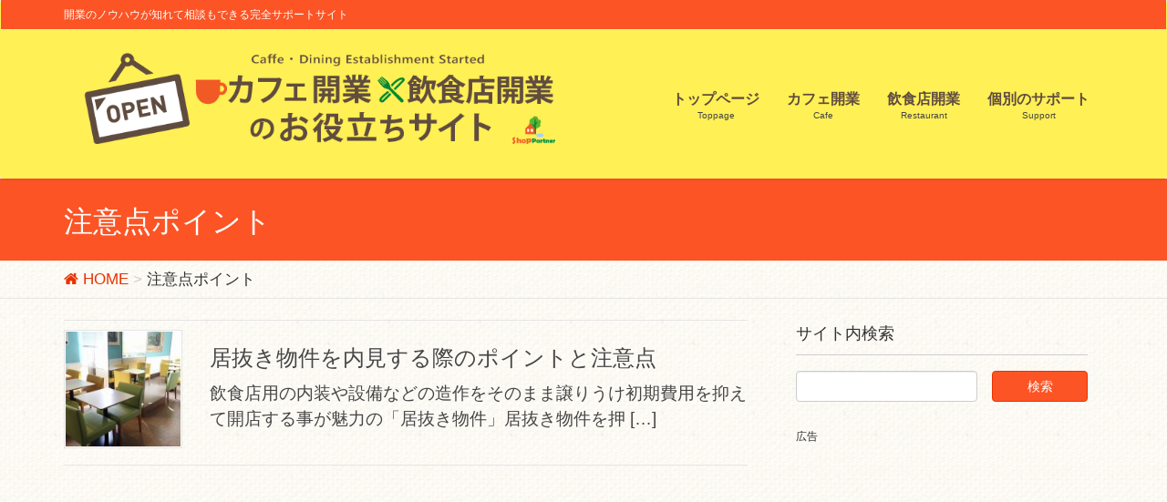

--- FILE ---
content_type: text/html; charset=UTF-8
request_url: https://omise-dukuri.com/tag/%E6%B3%A8%E6%84%8F%E7%82%B9%E3%83%9D%E3%82%A4%E3%83%B3%E3%83%88/
body_size: 13384
content:
<!DOCTYPE html>
<html lang="ja">
<head>
<script async src="//pagead2.googlesyndication.com/pagead/js/adsbygoogle.js"></script>
<script>
  (adsbygoogle = window.adsbygoogle || []).push({
    google_ad_client: "ca-pub-5952870573341086",
    enable_page_level_ads: true
  });
</script>

<meta charset="utf-8">
<meta http-equiv="X-UA-Compatible" content="IE=edge">
<meta name="viewport" content="width=device-width, initial-scale=1">
<title>注意点ポイント | カフェ開業・飲食店開業のお役立ちサイト</title>
<link rel='dns-prefetch' href='//s0.wp.com' />
<link rel='dns-prefetch' href='//secure.gravatar.com' />
<link rel='dns-prefetch' href='//oss.maxcdn.com' />
<link rel='dns-prefetch' href='//netdna.bootstrapcdn.com' />
<link rel='dns-prefetch' href='//s.w.org' />
<link rel="alternate" type="application/rss+xml" title="カフェ開業・飲食店開業のお役立ちサイト &raquo; フィード" href="https://omise-dukuri.com/feed/" />
<link rel="alternate" type="application/rss+xml" title="カフェ開業・飲食店開業のお役立ちサイト &raquo; コメントフィード" href="https://omise-dukuri.com/comments/feed/" />
<link rel="alternate" type="application/rss+xml" title="カフェ開業・飲食店開業のお役立ちサイト &raquo; 注意点ポイント タグのフィード" href="https://omise-dukuri.com/tag/%e6%b3%a8%e6%84%8f%e7%82%b9%e3%83%9d%e3%82%a4%e3%83%b3%e3%83%88/feed/" />
<meta name="description" content="注意点ポイント について カフェ開業・飲食店開業のお役立ちサイト 開業のノウハウが知れて相談もできる完全サポートサイト" /><style type="text/css">.color_key_bg,.color_key_bg_hover:hover{background-color: #fc5425;}.color_key_txt,.color_key_txt_hover:hover{color: #fc5425;}.color_key_border,.color_key_border_hover:hover{border-color: #fc5425;}.color_key_dark_bg,.color_key_dark_bg_hover:hover{background-color: #ea3200;}.color_key_dark_txt,.color_key_dark_txt_hover:hover{color: #ea3200;}.color_key_dark_border,.color_key_dark_border_hover:hover{border-color: #ea3200;}</style>
		<script type="text/javascript">
			window._wpemojiSettings = {"baseUrl":"https:\/\/s.w.org\/images\/core\/emoji\/2.2.1\/72x72\/","ext":".png","svgUrl":"https:\/\/s.w.org\/images\/core\/emoji\/2.2.1\/svg\/","svgExt":".svg","source":{"concatemoji":"https:\/\/omise-dukuri.com\/wp-includes\/js\/wp-emoji-release.min.js?ver=4.7.29"}};
			!function(t,a,e){var r,n,i,o=a.createElement("canvas"),l=o.getContext&&o.getContext("2d");function c(t){var e=a.createElement("script");e.src=t,e.defer=e.type="text/javascript",a.getElementsByTagName("head")[0].appendChild(e)}for(i=Array("flag","emoji4"),e.supports={everything:!0,everythingExceptFlag:!0},n=0;n<i.length;n++)e.supports[i[n]]=function(t){var e,a=String.fromCharCode;if(!l||!l.fillText)return!1;switch(l.clearRect(0,0,o.width,o.height),l.textBaseline="top",l.font="600 32px Arial",t){case"flag":return(l.fillText(a(55356,56826,55356,56819),0,0),o.toDataURL().length<3e3)?!1:(l.clearRect(0,0,o.width,o.height),l.fillText(a(55356,57331,65039,8205,55356,57096),0,0),e=o.toDataURL(),l.clearRect(0,0,o.width,o.height),l.fillText(a(55356,57331,55356,57096),0,0),e!==o.toDataURL());case"emoji4":return l.fillText(a(55357,56425,55356,57341,8205,55357,56507),0,0),e=o.toDataURL(),l.clearRect(0,0,o.width,o.height),l.fillText(a(55357,56425,55356,57341,55357,56507),0,0),e!==o.toDataURL()}return!1}(i[n]),e.supports.everything=e.supports.everything&&e.supports[i[n]],"flag"!==i[n]&&(e.supports.everythingExceptFlag=e.supports.everythingExceptFlag&&e.supports[i[n]]);e.supports.everythingExceptFlag=e.supports.everythingExceptFlag&&!e.supports.flag,e.DOMReady=!1,e.readyCallback=function(){e.DOMReady=!0},e.supports.everything||(r=function(){e.readyCallback()},a.addEventListener?(a.addEventListener("DOMContentLoaded",r,!1),t.addEventListener("load",r,!1)):(t.attachEvent("onload",r),a.attachEvent("onreadystatechange",function(){"complete"===a.readyState&&e.readyCallback()})),(r=e.source||{}).concatemoji?c(r.concatemoji):r.wpemoji&&r.twemoji&&(c(r.twemoji),c(r.wpemoji)))}(window,document,window._wpemojiSettings);
		</script>
		<style type="text/css">
img.wp-smiley,
img.emoji {
	display: inline !important;
	border: none !important;
	box-shadow: none !important;
	height: 1em !important;
	width: 1em !important;
	margin: 0 .07em !important;
	vertical-align: -0.1em !important;
	background: none !important;
	padding: 0 !important;
}
</style>
<link rel='stylesheet' id='font-awesome-css'  href='//netdna.bootstrapcdn.com/font-awesome/4.1.0/css/font-awesome.css' type='text/css' media='screen' />
<link rel='stylesheet' id='sb-type-std-css'  href='https://omise-dukuri.com/wp-content/plugins/speech-bubble/css/sb-type-std.css?ver=4.7.29' type='text/css' media='all' />
<link rel='stylesheet' id='sb-type-fb-css'  href='https://omise-dukuri.com/wp-content/plugins/speech-bubble/css/sb-type-fb.css?ver=4.7.29' type='text/css' media='all' />
<link rel='stylesheet' id='sb-type-fb-flat-css'  href='https://omise-dukuri.com/wp-content/plugins/speech-bubble/css/sb-type-fb-flat.css?ver=4.7.29' type='text/css' media='all' />
<link rel='stylesheet' id='sb-type-ln-css'  href='https://omise-dukuri.com/wp-content/plugins/speech-bubble/css/sb-type-ln.css?ver=4.7.29' type='text/css' media='all' />
<link rel='stylesheet' id='sb-type-ln-flat-css'  href='https://omise-dukuri.com/wp-content/plugins/speech-bubble/css/sb-type-ln-flat.css?ver=4.7.29' type='text/css' media='all' />
<link rel='stylesheet' id='sb-type-pink-css'  href='https://omise-dukuri.com/wp-content/plugins/speech-bubble/css/sb-type-pink.css?ver=4.7.29' type='text/css' media='all' />
<link rel='stylesheet' id='sb-type-rtail-css'  href='https://omise-dukuri.com/wp-content/plugins/speech-bubble/css/sb-type-rtail.css?ver=4.7.29' type='text/css' media='all' />
<link rel='stylesheet' id='sb-type-drop-css'  href='https://omise-dukuri.com/wp-content/plugins/speech-bubble/css/sb-type-drop.css?ver=4.7.29' type='text/css' media='all' />
<link rel='stylesheet' id='sb-type-think-css'  href='https://omise-dukuri.com/wp-content/plugins/speech-bubble/css/sb-type-think.css?ver=4.7.29' type='text/css' media='all' />
<link rel='stylesheet' id='sb-no-br-css'  href='https://omise-dukuri.com/wp-content/plugins/speech-bubble/css/sb-no-br.css?ver=4.7.29' type='text/css' media='all' />
<link rel='stylesheet' id='default-icon-styles-css'  href='https://omise-dukuri.com/wp-content/plugins/svg-vector-icon-plugin/public/../admin/css/wordpress-svg-icon-plugin-style.min.css?ver=4.7.29' type='text/css' media='all' />
<link rel='stylesheet' id='vkExUnit_common_style-css'  href='https://omise-dukuri.com/wp-content/plugins/vk-all-in-one-expansion-unit/css/vkExUnit_style.css?ver=5.2.9' type='text/css' media='all' />
<link rel='stylesheet' id='lightning-design-style-css'  href='https://omise-dukuri.com/wp-content/themes/lightning/design_skin/origin/css/style.css?ver=3.0.2' type='text/css' media='all' />
<link rel='stylesheet' id='lightning-origin-pro-style-css'  href='https://omise-dukuri.com/wp-content/plugins/lightning-origin-pro/css/lightning_origin_pro.css?ver=2.0.3' type='text/css' media='all' />
<link rel='stylesheet' id='lightning-theme-style-css'  href='https://omise-dukuri.com/wp-content/themes/lightning_child/style.css?ver=3.0.2' type='text/css' media='all' />
<link rel='stylesheet' id='ltg_adv_nav_style_css-css'  href='https://omise-dukuri.com/wp-content/plugins/lightning-advanced-unit/inc/navigation/css/navigation.css?ver=2.0.1' type='text/css' media='all' />
<link rel='stylesheet' id='jetpack_css-css'  href='https://omise-dukuri.com/wp-content/plugins/jetpack/css/jetpack.css?ver=4.6.3' type='text/css' media='all' />
<script type='text/javascript' src='https://omise-dukuri.com/wp-includes/js/jquery/jquery.js?ver=1.12.4'></script>
<script type='text/javascript' src='https://omise-dukuri.com/wp-includes/js/jquery/jquery-migrate.min.js?ver=1.4.1'></script>
<!--[if lt IE 9]>
<script type='text/javascript' src='//oss.maxcdn.com/html5shiv/3.7.2/html5shiv.min.js?ver=4.7.29'></script>
<![endif]-->
<!--[if lt IE 9]>
<script type='text/javascript' src='//oss.maxcdn.com/respond/1.4.2/respond.min.js?ver=4.7.29'></script>
<![endif]-->
<script type='text/javascript' src='https://omise-dukuri.com/wp-content/themes/lightning/js/all_in_header_fixed.min.js?ver=3.0.2'></script>
<script type='text/javascript' src='https://omise-dukuri.com/wp-content/plugins/lightning-advanced-unit/inc/navigation/js/navigation.min.js?ver=2.0.1'></script>
<link rel='https://api.w.org/' href='https://omise-dukuri.com/wp-json/' />
<link rel="EditURI" type="application/rsd+xml" title="RSD" href="https://omise-dukuri.com/xmlrpc.php?rsd" />
<link rel="wlwmanifest" type="application/wlwmanifest+xml" href="https://omise-dukuri.com/wp-includes/wlwmanifest.xml" /> 
<meta name="generator" content="WordPress 4.7.29" />
<!-- This site is powered by Tweet, Like, Plusone and Share Plugin - http://techxt.com/tweet-like-google-1-and-share-plugin-wordpress/ -->
		<meta property="og:type" content="article" />
	  	<meta property="og:title" content="カフェ開業・飲食店開業のお役立ちサイト" />
		<meta property="og:url" content="https://omise-dukuri.com"/>
		<meta property="og:description" content="開業のノウハウが知れて相談もできる完全サポートサイト" />
		<meta property="og:site_name" content="カフェ開業・飲食店開業のお役立ちサイト" />
		<!--[if lt IE 9]>
	  <script src="//html5shim.googlecode.com/svn/trunk/html5.js"></script>
	<![endif]-->
			<style type="text/css">div.socialicons{float:left;display:block;margin-right: 10px;line-height: 1;}div.socialiconsv{line-height: 1;}div.socialicons p{margin-bottom: 0px !important;margin-top: 0px !important;padding-bottom: 0px !important;padding-top: 0px !important;}div.social4iv{background: none repeat scroll 0 0 #FFFFFF;border: 1px solid #aaa;border-radius: 3px 3px 3px 3px;box-shadow: 3px 3px 3px #DDDDDD;padding: 3px;position: fixed;text-align: center;top: 55px;width: 68px;display:none;}div.socialiconsv{padding-bottom: 5px;}</style>

<style>
.scroll-back-to-top-wrapper {
    position: fixed;
	opacity: 0;
	visibility: hidden;
	overflow: hidden;
	text-align: center;
	z-index: 99999999;
    background-color: #777777;
	color: #eeeeee;
	width: 40px;
	height: 37px;
	line-height: 37px;
	right: 15px;
	bottom: 15px;
	padding-top: 2px;
	border-top-left-radius: 10px;
	border-top-right-radius: 10px;
	border-bottom-right-radius: 10px;
	border-bottom-left-radius: 10px;
	-webkit-transition: all 0.5s ease-in-out;
	-moz-transition: all 0.5s ease-in-out;
	-ms-transition: all 0.5s ease-in-out;
	-o-transition: all 0.5s ease-in-out;
	transition: all 0.5s ease-in-out;
}
.scroll-back-to-top-wrapper:hover {
	background-color: #888888;
  color: #eeeeee;
}
.scroll-back-to-top-wrapper.show {
    visibility:visible;
    cursor:pointer;
	opacity: 0.9;
}
.scroll-back-to-top-wrapper i.fa {
	line-height: inherit;
}
.scroll-back-to-top-wrapper .fa-lg {
	vertical-align: 0;
}
</style>
<link rel='dns-prefetch' href='//v0.wordpress.com'>
<style type='text/css'>img#wpstats{display:none}</style><!-- [ VK All in one Expansion Unit OGP ] -->
<meta property="og:site_name" content="カフェ開業・飲食店開業のお役立ちサイト" />
<meta property="og:url" content="https://omise-dukuri.com/%e9%a3%b2%e9%a3%9f%e5%ba%97%e9%96%8b%e6%a5%ad%ef%bc%88%e5%b1%85%e6%8a%9c%e3%81%8d%ef%bc%89/%e5%b1%85%e6%8a%9c%e3%81%8d%e7%89%a9%e4%bb%b6%e3%82%92%e5%86%85%e8%a6%8b%e3%81%99%e3%82%8b%e9%9a%9b%e3%81%ae%e3%83%9d%e3%82%a4%e3%83%b3%e3%83%88%e3%81%a8%e6%b3%a8%e6%84%8f%e7%82%b9/" />
<meta property="og:title" content="注意点ポイント | カフェ開業・飲食店開業のお役立ちサイト" />
<meta property="og:description" content="注意点ポイント について カフェ開業・飲食店開業のお役立ちサイト 開業のノウハウが知れて相談もできる完全サポートサイト" />
<meta property="og:type" content="article" />
<!-- [ / VK All in one Expansion Unit OGP ] -->
<!-- [ Lightning Common ] -->
<style type="text/css">
.veu_color_txt_key { color:#ea3200 ; }
.veu_color_bg_key { background-color:#ea3200 ; }
.veu_color_border_key { border-color:#ea3200 ; }
a { color:#ea3200 ; }
a:hover { color:#fc5425 ; }
.btn-default { border-color:#fc5425;color:#fc5425;}
.btn-default:focus,
.btn-default:hover { border-color:#fc5425;background-color: #fc5425; }
.btn-primary { background-color:#fc5425;border-color:#ea3200; }
.btn-primary:focus,
.btn-primary:hover { background-color:#ea3200;border-color:#fc5425; }
</style>
<!-- [ / Lightning Common ] -->
<!-- [ Ligthning Origin ] -->
<style type="text/css">
ul.gMenu a:hover { color:#fc5425; }
.page-header { background-color:#fc5425; }
h1.entry-title:first-letter,
.single h1.entry-title:first-letter { color:#fc5425; }
h2,
.mainSection-title { border-top-color:#fc5425 }
h3:after,
.subSection-title:after { border-bottom-color:#fc5425; }
.media .media-body .media-heading a:hover { color:#fc5425; }
ul.page-numbers li span.page-numbers.current { background-color:#fc5425; }
.pager li > a { border-color:#fc5425;color:#fc5425;}
.pager li > a:hover { background-color:#fc5425;color:#fff;}
footer { border-top-color:#fc5425 }
dt { border-left-color:#fc5425; }
@media (min-width: 768px){
  ul.gMenu > li > a:hover:after,
  ul.gMenu > li.current-post-ancestor > a:after,
  ul.gMenu > li.current-menu-item > a:after,
  ul.gMenu > li.current-menu-parent > a:after,
  ul.gMenu > li.current-menu-ancestor > a:after,
  ul.gMenu > li.current_page_parent > a:after,
  ul.gMenu > li.current_page_ancestor > a:after { border-bottom-color: #fc5425 }
  ul.gMenu > li > a:hover .gMenu_description { color: #fc5425; }
} /* @media (min-width: 768px) */
</style>
<!-- [ / Ligthning Origin ] -->
    <style type="text/css">
	.abc {
    font-size: 30px;
    border: 1px solid #111;
    text-align: center;
}


.col-md-offset-1 {
    margin-left: 2%;
}
.col-md-3 {
    width: 350px;
}



.headerTop_contactBtn {
background-color: #60b22f;
}

.gMenu_name {
    font-weight: 700;
    font-size: 16px;
color: #604c3f;
}

ul.gMenu > li > a , .siteHeader {
    background-color: #fff055;
}


.headerTop {
    color: #fff;
    background-color: #fc5425;
}


@media screen and (max-width: 990px) {
.siteHeader .container {
    margin-top: 20px;
}
}

.navbar-brand {
    margin-bottom: 14px;
}

ul.gMenu > li > a {
    border-bottom: none;
    margin-top: 35px;
}

.navbar-brand img {
    max-height: 100px;
}

.media {
    padding: 10px 0;
}

.media_post .media_post_text .media_post_meta .media_post_term {
    padding: 4px 4px;
}

.media_post .media_post_text h4.media_post_title {
    font-size: 15px;
margin-top: 8px;
    line-height: 21px;
}

.vertical_card.large_image .media_post_text {
    padding: 17px 20px;
}

.media_post .media_post_text .media_post_meta .media_post_date {
    display: none;
}

h4 {
    background-color: #fff2bf;
}

.note {
    padding: 3%;
    box-sizing: border-box;
    background: #f2f1ec;
    border: 1px solid #e4dccc;
    border-radius: 8px;
}


.widgets-list-layout .widgets-list-layout-blavatar {
    max-width: 52px;
}

.defaultlist
,.defaultlist li{
	padding:0px;
	margin:0px;
}
 
.defaultlist li{
	list-style-type:none !important;
	list-style-image:none !important;
	margin: 5px 0px 5px 0px !important;
}
 
.list1 li{
	position:relative;
	padding-left:20px;
}
 
.list1 li:before{
	content:''; 
	display:block; 
	position:absolute; 
	box-shadow: 0 0 2px 2px rgba(255,255,255,0.2) inset;
	top:3px; 
	left:2px; 
	height:0; 
	width:0; 
	border-top: 6px solid transparent;
	border-right: 7px solid transparent;
	border-bottom: 6px solid transparent;
	border-left: 9px solid #ff7b71;
}




td {
    padding: 8px;
    border-bottom: 1px solid #3a2828;
}


#button {
    width: 600px;
    max-width: 90%;
    font-weight: bold;
    display: block;
    background-color:#F44336;
    font-size: 130%;
    padding: 12px 10px;
    margin: 15px 0;
    color: #ffffff;
    border-radius: 8px;
    border: 2px solid #e9e9e9;
}
#button:hover {
    background-color: #ff5722;
    border: 2px solid #e9e9e9;
}



.sectionBox {
    padding-top: 14px;
    padding-bottom: 0px;
}

.media .media-body .media-heading {
    font-size: 24px;
}

.media .media-body p {
    font-size: 19px;
}

#button4 {
    width: 90%;
    font-weight: bold;
    font-size: 157%;
    display: block;
    padding: 11px 3px;
    margin: 0px auto;
    border-radius: 6px;
    border: 2px solid #ff977c;
text-decoration:none;
    background-color: #fff;
}

#button4:hover {
text-decoration:none;
    background-color: #fc5425;
    color: #fff;
}


   .cat01 {
box-shadow: 4px 4px 4px rgba(0,0,0,0.2);
background-color: #ffffff;
padding: 30px 20px;
 margin: 8px 0;
 border-radius: 3px; 
border: solid #e93000 2px;
}

   .cat02 {
box-shadow: 3px 3px 3px rgba(0,0,0,0.1);
background-color: #ffffff;
padding: 10px 20px;
 margin: 8px 0;
 border-radius: 2px; 
border: solid #e93000 2px;
}

/*スマホ時に表示*/
@media screen and (max-width: 480px) {
   .cat01 {
background-color: #fff;
padding: 10px 10px 20px 10px;
 margin: 8px 0;
 border-radius: 7px; 
border: solid #e93000 2px;
}

#button4 {
    background-color: #fc5425;
    color: #fff;
}
}

.veu_relatedPosts .relatedPosts_item>.media .media-body {
    font-size: 0;
}


.veu_relatedPosts .relatedPosts_item>.media .media-heading {
    font-size: 18px;
}

/*タブレット・PC時に表示*/
@media screen and (max-width: 480px) {
.PCview {
        display: none; 
}
}

/*スマホ時に表示*/
@media screen and (min-width: 481px) {
.MBview {
        display: none; 
}
}


.sh01 {
    box-shadow: 2px 2px 2px #C0C0C0;
}


h3:after, .subSection-title:after {
    border-bottom: none;
}

h3 {
    font-size: 21px;
    padding: 17px 15px 8px;
    background-color: #FFCD67;
    border-radius: 4px;
    position: relative;
    border-bottom: 2px solid #FF7200;
    color: #111;
    box-shadow: 1px 1px 1px #C0C0C0;
    margin-right: 5px;
}




h1.mainSection-title {
    font-size: 22px;
    background-color: #FCC70A;
padding: 14px 15px 10px;
color: #4F4F4F;
box-shadow:1px 0px 1px;
}


.mi01 {
    font-family: Arial, Roboto, 'Droid Sans', 游ゴシック, YuGothic, 'ヒラギノ角ゴ ProN W3', 'Hiragino Kaku Gothic ProN', メイリオ, Meiryo, sans-serif;
    font-weight:bold;
}

.markerE {
    background-image : url(http://kichijoji-kaigyo.com/wp-content/uploads/Yline.gif);
background-position: bottom;
background-repeat: repeat-x;
}

/*スマホ時に画像を上方にレイアウト*/
@media screen and (max-width: 480px) {
.alignright, img.alignright,
.alignleft, img.alignleft {
        float : none ;
        clear: both;
        display: block;
        margin-left: auto;
        margin-right: auto;

}
}


footer{
        background-color:#fff8eb;
}

.siteContent{
        padding: 23px 0 0 0;
}

.mainSection{
        padding: 0 15px;
}
.fa-calendar{
        display:none;
}

.entry-meta_items{
        display:none;
}

.veu_cta .cta_body {
    background-color: #FBD4B5;
    padding: 10px 30px;
    border-radius: 0 0 5px 5px ;

}

@media screen and (Max-width: 600px) {
.veu_cta .cta_body {
    background-color: #FBD4B5;
    padding: 10px 10px;
}
}

/*CATタイトルエリア*/
.veu_cta h1.cta_title {
    padding: 14px 15px 8px 15px;/*文字の周りの余白*/
    background-color: #ea3200;
    border-radius: 5px 5px 0 0;　/*上の角を丸くする*/

}

.veu_cta {
    background-color: #FFFCEF;

}

.cta_title {
    margin-bottom: 0px;
}

/*バナーなマウスオンでうっすら薄くする*/
a:hover img.overwhite{
    cursor:pointer;
    filter: alpha(opacity=60);        /* ie lt 8 */
    -ms-filter: "alpha(opacity=60)";  /* ie 8 */
    -moz-opacity:0.6;                 /* FF lt 1.5, Netscape */
    -khtml-opacity: 0.6;              /* Safari 1.x */
    opacity:0.6;
    zoom:1;
}


#bt01 {
    color: #fff;
    font-size: 120%;
    padding: 10px 30px;
    text-align: center;
    background-color: #ff6a00;
    border: 1px solid #ff0000;
    box-shadow: inset 0px 0px 0px 1px rgba(255, 255, 255, 0.9);
    display: inline-block;
    overflow: hidden;
    margin: 10px 0;
    position: relative;
    text-decoration: none;
    cursor: pointer;
    border-radius: 6px;
}

#bt01:hover{
    background: #ff0000;
}

body {
    font-size: 17px;
background-image: url(/wp-content/uploads/2015/11/lp_bg_001.png);

}

.entry-body, .widget .entry-body {
    padding: 4px 0 2.5em;
}

h1.entry-title:first-letter,
.single h1.entry-title:first-letter { color:inherit; }    </style>
		<script>
(function(i,s,o,g,r,a,m){i['GoogleAnalyticsObject']=r;i[r]=i[r]||function(){
(i[r].q=i[r].q||[]).push(arguments)},i[r].l=1*new Date();a=s.createElement(o),
m=s.getElementsByTagName(o)[0];a.async=1;a.src=g;m.parentNode.insertBefore(a,m)
})(window,document,'script','//www.google-analytics.com/analytics.js','ga');

ga('create', 'UA-70411640-1', 'omise-dukuri.com');
ga('send', 'pageview');
</script>

</head>

<body class="archive tag tag-99">
<div id="bodyInner"><section id="navSection" class="navSection"><form role="search" method="get" id="searchform" class="searchform" action="https://omise-dukuri.com/">
				<div>
					<label class="screen-reader-text" for="s">検索:</label>
					<input type="text" value="" name="s" id="s" />
					<input type="submit" id="searchsubmit" value="検索" />
				</div>
			</form></section><div id="wrap" class="wrap"><header class="navbar siteHeader">
    <div class="headerTop" id="headerTop"><div class="container"><p class="headerTop_description">開業のノウハウが知れて相談もできる完全サポートサイト</p></div><!-- [ / .container ] --></div><!-- [ / #headerTop  ] -->    <div class="container siteHeadContainer">
        <div class="navbar-header">
            <h1 class="navbar-brand siteHeader_logo">
            <a href="https://omise-dukuri.com/"><span>
            <img src="http://omise-dukuri.com/wp-content/uploads/omise_logo_02.png" alt="カフェ開業・飲食店開業のお役立ちサイト" />            </span></a>
            </h1>
                                      <a href="#" class="btn btn-default menuBtn menuClose menuBtn_left" id="menuBtn"><i class="fa fa-bars" aria-hidden="true"></i></a>
                    </div>

        <div id="gMenu_outer" class="gMenu_outer"><nav class="menu-top-container"><ul id="menu-top" class="menu nav gMenu"><li id="menu-item-1576" class="menu-item menu-item-type-post_type menu-item-object-page menu-item-home"><a href="https://omise-dukuri.com/"><strong class="gMenu_name">トップページ</strong><span class="gMenu_description">Toppage</span></a></li>
<li id="menu-item-1578" class="menu-item menu-item-type-custom menu-item-object-custom menu-item-has-children"><a href="/tag/%E3%82%AB%E3%83%95%E3%82%A7%E9%96%8B%E6%A5%AD/"><strong class="gMenu_name">カフェ開業</strong><span class="gMenu_description">Cafe</span></a>
<ul class="sub-menu">
	<li id="menu-item-1579" class="menu-item menu-item-type-taxonomy menu-item-object-category"><a href="https://omise-dukuri.com/category/%e3%82%ab%e3%83%95%e3%82%a7%e9%96%8b%e6%a5%ad_%e8%b3%87%e6%a0%bc%e3%83%bb%e8%a8%b1%e5%8f%af%e9%96%a2%e9%80%a3/">カフェ開業（資格・許可）</a></li>
	<li id="menu-item-1580" class="menu-item menu-item-type-taxonomy menu-item-object-category"><a href="https://omise-dukuri.com/category/%e3%82%ab%e3%83%95%e3%82%a7%e9%96%8b%e6%a5%ad%ef%bc%88%e8%b3%87%e9%87%91%e9%96%a2%e9%80%a3%ef%bc%89/">カフェ開業（資金関連）</a></li>
	<li id="menu-item-1581" class="menu-item menu-item-type-taxonomy menu-item-object-category"><a href="https://omise-dukuri.com/category/%e3%82%ab%e3%83%95%e3%82%a7%e9%96%8b%e6%a5%ad%ef%bc%88%e4%bb%95%e5%85%a5%e3%83%bb%e5%8f%96%e5%bc%95%e3%83%bb%e5%82%99%e5%93%81%e9%96%a2%e9%80%a3%ef%bc%89/">カフェ開業（仕入・取引・備品関連）</a></li>
	<li id="menu-item-1582" class="menu-item menu-item-type-taxonomy menu-item-object-category"><a href="https://omise-dukuri.com/category/%e3%82%ab%e3%83%95%e3%82%a7%e9%96%8b%e6%a5%ad_%e7%89%a9%e4%bb%b6%e9%96%a2%e9%80%a3/">カフェ開業（物件関連）</a></li>
</ul>
</li>
<li id="menu-item-1583" class="menu-item menu-item-type-custom menu-item-object-custom menu-item-has-children"><a href="/tag/%E9%A3%B2%E9%A3%9F%E5%BA%97%E9%96%8B%E6%A5%AD/"><strong class="gMenu_name">飲食店開業</strong><span class="gMenu_description">Restaurant</span></a>
<ul class="sub-menu">
	<li id="menu-item-1584" class="menu-item menu-item-type-taxonomy menu-item-object-category"><a href="https://omise-dukuri.com/category/%e9%a3%b2%e9%a3%9f%e5%ba%97%e9%96%8b%e6%a5%ad_%e9%96%8b%e6%a5%ad%e3%81%ae%e3%81%9f%e3%82%81%e3%81%ae%e3%83%8e%e3%82%a6%e3%83%8f%e3%82%a6/">飲食店開業（開業のためのノウハウ）</a></li>
	<li id="menu-item-1585" class="menu-item menu-item-type-taxonomy menu-item-object-category"><a href="https://omise-dukuri.com/category/%e9%a3%b2%e9%a3%9f%e5%ba%97%e9%96%8b%e6%a5%ad%ef%bc%88%e5%b1%85%e6%8a%9c%e3%81%8d%ef%bc%89/">飲食店開業（居抜きの物件）</a></li>
	<li id="menu-item-1586" class="menu-item menu-item-type-taxonomy menu-item-object-category"><a href="https://omise-dukuri.com/category/%e9%a3%b2%e9%a3%9f%e5%ba%97%e9%96%8b%e6%a5%ad_%e8%b3%87%e9%87%91%e9%96%a2%e9%80%a3/">飲食店開業（資金関連）</a></li>
	<li id="menu-item-1587" class="menu-item menu-item-type-taxonomy menu-item-object-category"><a href="https://omise-dukuri.com/category/%e9%a3%b2%e9%a3%9f%e5%ba%97%e9%96%8b%e6%a5%ad_%e8%b3%87%e6%a0%bc%e3%83%bb%e8%a8%b1%e5%8f%af/">飲食店開業（資格・許可）</a></li>
	<li id="menu-item-1588" class="menu-item menu-item-type-taxonomy menu-item-object-category"><a href="https://omise-dukuri.com/category/%e9%a3%b2%e9%a3%9f%e5%ba%97%e9%96%8b%e6%a5%ad_%e4%bb%95%e5%85%a5%e3%83%bb%e5%8f%96%e5%bc%95%e3%83%bb%e5%82%99%e5%93%81/">飲食店開業（仕入・取引・備品）</a></li>
</ul>
</li>
<li id="menu-item-1577" class="menu-item menu-item-type-post_type menu-item-object-page"><a href="https://omise-dukuri.com/kobetusupport/"><strong class="gMenu_name">個別のサポート</strong><span class="gMenu_description">Support</span></a></li>
</ul></nav></div>    </div>
    </header>
<div class="section page-header"><div class="container"><div class="row"><div class="col-md-12">
<h1 class="page-header_pageTitle">
注意点ポイント</h1>
</div></div></div></div><!-- [ /.page-header ] -->
<!-- [ .breadSection ] -->
<div class="section breadSection">
<div class="container">
<div class="row">
<ol class="breadcrumb" itemtype="http://schema.org/BreadcrumbList"><li id="panHome" itemprop="itemListElement" itemscope itemtype="http://schema.org/ListItem"><a itemprop="item" href="https://omise-dukuri.com/"><span itemprop="name"><i class="fa fa-home"></i> HOME</span></a></li><li><span>注意点ポイント</span></li></ol>
</div>
</div>
</div>
<!-- [ /.breadSection ] -->
<div class="section siteContent">
<div class="container">
<div class="row">

<div class="col-md-8 mainSection" id="main" role="main">

 
<div class="postList">


  
        <article class="media">
<div id="post-365" class="post-365 post type-post status-publish format-standard has-post-thumbnail hentry category-91 tag-98 tag-28 tag-99 tag-35">
		<div class="media-left postList_thumbnail">
		<a href="https://omise-dukuri.com/%e9%a3%b2%e9%a3%9f%e5%ba%97%e9%96%8b%e6%a5%ad%ef%bc%88%e5%b1%85%e6%8a%9c%e3%81%8d%ef%bc%89/%e5%b1%85%e6%8a%9c%e3%81%8d%e7%89%a9%e4%bb%b6%e3%82%92%e5%86%85%e8%a6%8b%e3%81%99%e3%82%8b%e9%9a%9b%e3%81%ae%e3%83%9d%e3%82%a4%e3%83%b3%e3%83%88%e3%81%a8%e6%b3%a8%e6%84%8f%e7%82%b9/">
		<img width="150" height="150" src="https://omise-dukuri.com/wp-content/uploads/columnphoto027-150x150.jpg" class="media-object wp-post-image" alt="" />		</a>
	</div>
		<div class="media-body">
		
<div class="entry-meta">
<span class="published entry-meta_items">2015年11月4日</span>



<span class="entry-meta_items entry-meta_updated">/ 最終更新日 : <span class="updated">2016年11月30日</span></span>


<span class="vcard author entry-meta_items entry-meta_items_author"><span class="fn">ショップパートナー</span></span>

<span class="entry-meta_items entry-meta_items_term"><a href="https://omise-dukuri.com/category/%e9%a3%b2%e9%a3%9f%e5%ba%97%e9%96%8b%e6%a5%ad%ef%bc%88%e5%b1%85%e6%8a%9c%e3%81%8d%ef%bc%89/" class="btn btn-xs btn-primary">飲食店開業（居抜きの物件）</a></span>
</div>		<h1 class="media-heading entry-title"><a href="https://omise-dukuri.com/%e9%a3%b2%e9%a3%9f%e5%ba%97%e9%96%8b%e6%a5%ad%ef%bc%88%e5%b1%85%e6%8a%9c%e3%81%8d%ef%bc%89/%e5%b1%85%e6%8a%9c%e3%81%8d%e7%89%a9%e4%bb%b6%e3%82%92%e5%86%85%e8%a6%8b%e3%81%99%e3%82%8b%e9%9a%9b%e3%81%ae%e3%83%9d%e3%82%a4%e3%83%b3%e3%83%88%e3%81%a8%e6%b3%a8%e6%84%8f%e7%82%b9/">居抜き物件を内見する際のポイントと注意点</a></h1>
		<a href="https://omise-dukuri.com/%e9%a3%b2%e9%a3%9f%e5%ba%97%e9%96%8b%e6%a5%ad%ef%bc%88%e5%b1%85%e6%8a%9c%e3%81%8d%ef%bc%89/%e5%b1%85%e6%8a%9c%e3%81%8d%e7%89%a9%e4%bb%b6%e3%82%92%e5%86%85%e8%a6%8b%e3%81%99%e3%82%8b%e9%9a%9b%e3%81%ae%e3%83%9d%e3%82%a4%e3%83%b3%e3%83%88%e3%81%a8%e6%b3%a8%e6%84%8f%e7%82%b9/" class="media-body_excerpt"><p>飲食店用の内装や設備などの造作をそのまま譲りうけ初期費用を抑えて開店する事が魅力の「居抜き物件」居抜き物件を押 [&hellip;]</p>
</a>
		<!--
		<div><a href="https://omise-dukuri.com/%e9%a3%b2%e9%a3%9f%e5%ba%97%e9%96%8b%e6%a5%ad%ef%bc%88%e5%b1%85%e6%8a%9c%e3%81%8d%ef%bc%89/%e5%b1%85%e6%8a%9c%e3%81%8d%e7%89%a9%e4%bb%b6%e3%82%92%e5%86%85%e8%a6%8b%e3%81%99%e3%82%8b%e9%9a%9b%e3%81%ae%e3%83%9d%e3%82%a4%e3%83%b3%e3%83%88%e3%81%a8%e6%b3%a8%e6%84%8f%e7%82%b9/" class="btn btn-default btn-sm">続きを読む</a></div>
		-->   
	</div>
</div>
</article>    
  
  
  
</div><!-- [ /.postList ] -->


</div><!-- [ /.mainSection ] -->

<div class="col-md-3 col-md-offset-1 subSection">
<aside class="widget widget_search" id="search-4"><h1 class="widget-title subSection-title">サイト内検索</h1><form role="search" method="get" id="searchform" class="searchform" action="https://omise-dukuri.com/">
				<div>
					<label class="screen-reader-text" for="s">検索:</label>
					<input type="text" value="" name="s" id="s" />
					<input type="submit" id="searchsubmit" value="検索" />
				</div>
			</form></aside><aside class="widget widget_text" id="text-13">			<div class="textwidget"><span style="font-size:70%;">広告</span>
<script async src="//pagead2.googlesyndication.com/pagead/js/adsbygoogle.js"></script>
<!-- コンテンツページサイドバナー -->
<ins class="adsbygoogle"
     style="display:inline-block;width:336px;height:280px"
     data-ad-client="ca-pub-5952870573341086"
     data-ad-slot="3370576051"></ins>
<script>
(adsbygoogle = window.adsbygoogle || []).push({});
</script></div>
		</aside><aside class="widget widget_text" id="text-7">			<div class="textwidget"><span style="font-size:70%;">広告</span>
<div Align="center">
<!-- Rakuten Widget FROM HERE --><script type="text/javascript">rakuten_affiliateId="0ea62065.34400275.0ea62066.204f04c0";rakuten_items="ctsmatch";rakuten_genreId="0";rakuten_recommend="on";rakuten_design="slide";rakuten_size="300x250";rakuten_target="_blank";rakuten_border="on";rakuten_auto_mode="on";rakuten_adNetworkId="a8Net";rakuten_adNetworkUrl="https%3A%2F%2Frpx.a8.net%2Fsvt%2Fejp%3Fa8mat%3D2TC4EJ%2BFBBEYA%2B2HOM%2BBS629%26rakuten%3Dy%26a8ejpredirect%3D";rakuten_pointbackId="a17020677636_2TC4EJ_FBBEYA_2HOM_BS629";rakuten_mediaId="20011813";</script><script type="text/javascript" src="//xml.affiliate.rakuten.co.jp/widget/js/rakuten_widget.js"></script><!-- Rakuten Widget TO HERE -->
<img border="0" width="1" height="1" src="https://www10.a8.net/0.gif?a8mat=2TC4EJ+FBBEYA+2HOM+BS629" alt="">
</div></div>
		</aside><aside class="widget widget_text" id="text-8">			<div class="textwidget"><div Align="center"><script type="text/javascript"><!--
amazon_ad_tag = "sob06-22"; amazon_ad_width = "300"; amazon_ad_height = "250";//--></script>
<script type="text/javascript" src="http://ir-jp.amazon-adsystem.com/s/ads.js"></script>
</div></div>
		</aside><aside class="widget widget_categories" id="categories-4"><h1 class="widget-title subSection-title">カテゴリー</h1>		<ul>
	<li class="cat-item cat-item-86"><a href="https://omise-dukuri.com/category/%e3%82%ab%e3%83%95%e3%82%a7%e9%96%8b%e6%a5%ad%ef%bc%88%e4%bb%95%e5%85%a5%e3%83%bb%e5%8f%96%e5%bc%95%e3%83%bb%e5%82%99%e5%93%81%e9%96%a2%e9%80%a3%ef%bc%89/" >カフェ開業（仕入・取引・備品関連）</a>
</li>
	<li class="cat-item cat-item-56"><a href="https://omise-dukuri.com/category/%e3%82%ab%e3%83%95%e3%82%a7%e9%96%8b%e6%a5%ad_%e7%89%a9%e4%bb%b6%e9%96%a2%e9%80%a3/" >カフェ開業（物件関連）</a>
</li>
	<li class="cat-item cat-item-54"><a href="https://omise-dukuri.com/category/%e3%82%ab%e3%83%95%e3%82%a7%e9%96%8b%e6%a5%ad_%e8%b3%87%e6%a0%bc%e3%83%bb%e8%a8%b1%e5%8f%af%e9%96%a2%e9%80%a3/" >カフェ開業（資格・許可）</a>
</li>
	<li class="cat-item cat-item-78"><a href="https://omise-dukuri.com/category/%e3%82%ab%e3%83%95%e3%82%a7%e9%96%8b%e6%a5%ad%ef%bc%88%e8%b3%87%e9%87%91%e9%96%a2%e9%80%a3%ef%bc%89/" >カフェ開業（資金関連）</a>
</li>
	<li class="cat-item cat-item-55"><a href="https://omise-dukuri.com/category/%e3%82%ab%e3%83%95%e3%82%a7%e9%96%8b%e6%a5%ad_%e9%96%8b%e6%a5%ad%e3%81%ae%e3%81%9f%e3%82%81%e3%81%ae%e3%83%8e%e3%82%a6%e3%83%8f%e3%82%a6/" >カフェ開業（開業のためのノウハウ）</a>
</li>
	<li class="cat-item cat-item-7"><a href="https://omise-dukuri.com/category/%e9%a3%b2%e9%a3%9f%e5%ba%97%e9%96%8b%e6%a5%ad_%e4%bb%95%e5%85%a5%e3%83%bb%e5%8f%96%e5%bc%95%e3%83%bb%e5%82%99%e5%93%81/" >飲食店開業（仕入・取引・備品）</a>
</li>
	<li class="cat-item cat-item-91"><a href="https://omise-dukuri.com/category/%e9%a3%b2%e9%a3%9f%e5%ba%97%e9%96%8b%e6%a5%ad%ef%bc%88%e5%b1%85%e6%8a%9c%e3%81%8d%ef%bc%89/" >飲食店開業（居抜きの物件）</a>
</li>
	<li class="cat-item cat-item-6"><a href="https://omise-dukuri.com/category/%e9%a3%b2%e9%a3%9f%e5%ba%97%e9%96%8b%e6%a5%ad_%e7%89%a9%e4%bb%b6%e3%81%ae%e9%81%b8%e3%81%b3%e6%96%b9/" >飲食店開業（物件の選び方）</a>
</li>
	<li class="cat-item cat-item-5"><a href="https://omise-dukuri.com/category/%e9%a3%b2%e9%a3%9f%e5%ba%97%e9%96%8b%e6%a5%ad_%e8%b3%87%e6%a0%bc%e3%83%bb%e8%a8%b1%e5%8f%af/" >飲食店開業（資格・許可）</a>
</li>
	<li class="cat-item cat-item-4"><a href="https://omise-dukuri.com/category/%e9%a3%b2%e9%a3%9f%e5%ba%97%e9%96%8b%e6%a5%ad_%e8%b3%87%e9%87%91%e9%96%a2%e9%80%a3/" >飲食店開業（資金関連）</a>
</li>
	<li class="cat-item cat-item-8"><a href="https://omise-dukuri.com/category/%e9%a3%b2%e9%a3%9f%e5%ba%97%e9%96%8b%e6%a5%ad_%e9%96%8b%e6%a5%ad%e3%81%ae%e3%81%9f%e3%82%81%e3%81%ae%e3%83%8e%e3%82%a6%e3%83%8f%e3%82%a6/" >飲食店開業（開業のためのノウハウ）</a>
</li>
		</ul>
</aside><aside class="widget widget_tag_cloud" id="tag_cloud-2"><h1 class="widget-title subSection-title">タグ</h1><div class="tagcloud"><a href='https://omise-dukuri.com/tag/%e3%82%a2%e3%83%ab%e3%82%b3%e3%83%bc%e3%83%ab/' class='tag-link-58 tag-link-position-1' title='3件のトピック' style='font-size: 10pt;'>アルコール</a>
<a href='https://omise-dukuri.com/tag/%e3%82%ab%e3%83%95%e3%82%a7%e9%96%8b%e6%a5%ad/' class='tag-link-57 tag-link-position-2' title='50件のトピック' style='font-size: 10pt;'>カフェ開業</a>
<a href='https://omise-dukuri.com/tag/%e3%82%b9%e3%82%b1%e3%82%b8%e3%83%a5%e3%83%bc%e3%83%ab/' class='tag-link-43 tag-link-position-3' title='2件のトピック' style='font-size: 10pt;'>スケジュール</a>
<a href='https://omise-dukuri.com/tag/%e3%83%a1%e3%83%8b%e3%83%a5%e3%83%bc/' class='tag-link-46 tag-link-position-4' title='4件のトピック' style='font-size: 10pt;'>メニュー</a>
<a href='https://omise-dukuri.com/tag/%e3%83%a1%e3%83%aa%e3%83%83%e3%83%88%e3%83%87%e3%83%a1%e3%83%aa%e3%83%83%e3%83%88/' class='tag-link-94 tag-link-position-5' title='4件のトピック' style='font-size: 10pt;'>メリットデメリット</a>
<a href='https://omise-dukuri.com/tag/%e3%83%aa%e3%82%b9%e3%82%af/' class='tag-link-120 tag-link-position-6' title='3件のトピック' style='font-size: 10pt;'>リスク</a>
<a href='https://omise-dukuri.com/tag/%e4%bb%95%e5%85%a5%e3%82%8c/' class='tag-link-39 tag-link-position-7' title='4件のトピック' style='font-size: 10pt;'>仕入れ</a>
<a href='https://omise-dukuri.com/tag/%e4%bd%8e%e8%b3%87%e9%87%91/' class='tag-link-84 tag-link-position-8' title='3件のトピック' style='font-size: 10pt;'>低資金</a>
<a href='https://omise-dukuri.com/tag/%e4%bf%9d%e5%81%a5%e6%89%80/' class='tag-link-17 tag-link-position-9' title='6件のトピック' style='font-size: 10pt;'>保健所</a>
<a href='https://omise-dukuri.com/tag/%e5%80%8b%e4%ba%ba/' class='tag-link-48 tag-link-position-10' title='2件のトピック' style='font-size: 10pt;'>個人</a>
<a href='https://omise-dukuri.com/tag/%e5%80%8b%e4%ba%ba%e4%ba%8b%e6%a5%ad%e4%b8%bb/' class='tag-link-50 tag-link-position-11' title='2件のトピック' style='font-size: 10pt;'>個人事業主</a>
<a href='https://omise-dukuri.com/tag/%e5%82%99%e5%93%81/' class='tag-link-34 tag-link-position-12' title='2件のトピック' style='font-size: 10pt;'>備品</a>
<a href='https://omise-dukuri.com/tag/%e5%85%8d%e8%a8%b1/' class='tag-link-12 tag-link-position-13' title='3件のトピック' style='font-size: 10pt;'>免許</a>
<a href='https://omise-dukuri.com/tag/%e5%86%85%e8%a3%85%e8%b2%bb/' class='tag-link-24 tag-link-position-14' title='2件のトピック' style='font-size: 10pt;'>内装費</a>
<a href='https://omise-dukuri.com/tag/%e5%88%9d%e6%9c%9f%e8%b2%bb%e7%94%a8/' class='tag-link-25 tag-link-position-15' title='4件のトピック' style='font-size: 10pt;'>初期費用</a>
<a href='https://omise-dukuri.com/tag/%e5%8a%a9%e6%88%90%e9%87%91/' class='tag-link-22 tag-link-position-16' title='2件のトピック' style='font-size: 10pt;'>助成金</a>
<a href='https://omise-dukuri.com/tag/%e5%8e%a8%e6%88%bf%e6%a9%9f%e5%99%a8/' class='tag-link-36 tag-link-position-17' title='2件のトピック' style='font-size: 10pt;'>厨房機器</a>
<a href='https://omise-dukuri.com/tag/%e5%8e%a8%e6%88%bf%e8%a8%ad%e5%82%99/' class='tag-link-37 tag-link-position-18' title='2件のトピック' style='font-size: 10pt;'>厨房設備</a>
<a href='https://omise-dukuri.com/tag/%e5%a0%b4%e6%89%80/' class='tag-link-31 tag-link-position-19' title='3件のトピック' style='font-size: 10pt;'>場所</a>
<a href='https://omise-dukuri.com/tag/%e5%a4%b1%e6%95%97/' class='tag-link-103 tag-link-position-20' title='3件のトピック' style='font-size: 10pt;'>失敗</a>
<a href='https://omise-dukuri.com/tag/%e5%b1%85%e6%8a%9c%e3%81%8d/' class='tag-link-28 tag-link-position-21' title='8件のトピック' style='font-size: 10pt;'>居抜き</a>
<a href='https://omise-dukuri.com/tag/%e5%b1%8a%e5%87%ba/' class='tag-link-15 tag-link-position-22' title='3件のトピック' style='font-size: 10pt;'>届出</a>
<a href='https://omise-dukuri.com/tag/%e5%bd%b9%e6%89%80/' class='tag-link-14 tag-link-position-23' title='2件のトピック' style='font-size: 10pt;'>役所</a>
<a href='https://omise-dukuri.com/tag/%e6%89%8b%e7%b6%9a%e3%81%8d/' class='tag-link-101 tag-link-position-24' title='2件のトピック' style='font-size: 10pt;'>手続き</a>
<a href='https://omise-dukuri.com/tag/%e6%8e%a2%e3%81%97%e6%96%b9/' class='tag-link-30 tag-link-position-25' title='4件のトピック' style='font-size: 10pt;'>探し方</a>
<a href='https://omise-dukuri.com/tag/%e6%b3%95%e4%ba%ba/' class='tag-link-49 tag-link-position-26' title='2件のトピック' style='font-size: 10pt;'>法人</a>
<a href='https://omise-dukuri.com/tag/%e6%b6%88%e9%98%b2/' class='tag-link-16 tag-link-position-27' title='1件のトピック' style='font-size: 10pt;'>消防</a>
<a href='https://omise-dukuri.com/tag/%e6%ba%96%e5%82%99/' class='tag-link-52 tag-link-position-28' title='2件のトピック' style='font-size: 10pt;'>準備</a>
<a href='https://omise-dukuri.com/tag/%e6%ba%96%e5%82%99%e6%9c%9f%e9%96%93/' class='tag-link-51 tag-link-position-29' title='3件のトピック' style='font-size: 10pt;'>準備期間</a>
<a href='https://omise-dukuri.com/tag/%e7%89%a9%e4%bb%b6/' class='tag-link-29 tag-link-position-30' title='4件のトピック' style='font-size: 10pt;'>物件</a>
<a href='https://omise-dukuri.com/tag/%e7%9b%ae%e5%ae%89/' class='tag-link-27 tag-link-position-31' title='2件のトピック' style='font-size: 10pt;'>目安</a>
<a href='https://omise-dukuri.com/tag/%e7%a8%8e%e9%87%91/' class='tag-link-23 tag-link-position-32' title='2件のトピック' style='font-size: 10pt;'>税金</a>
<a href='https://omise-dukuri.com/tag/%e7%ab%8b%e5%9c%b0/' class='tag-link-32 tag-link-position-33' title='3件のトピック' style='font-size: 10pt;'>立地</a>
<a href='https://omise-dukuri.com/tag/%e7%b5%8c%e9%a8%93/' class='tag-link-149 tag-link-position-34' title='2件のトピック' style='font-size: 10pt;'>経験</a>
<a href='https://omise-dukuri.com/tag/%e7%b5%8c%e9%a8%93%e3%81%aa%e3%81%97/' class='tag-link-150 tag-link-position-35' title='2件のトピック' style='font-size: 10pt;'>経験なし</a>
<a href='https://omise-dukuri.com/tag/%e8%87%aa%e5%ae%85/' class='tag-link-67 tag-link-position-36' title='3件のトピック' style='font-size: 10pt;'>自宅</a>
<a href='https://omise-dukuri.com/tag/%e8%9e%8d%e8%b3%87/' class='tag-link-21 tag-link-position-37' title='4件のトピック' style='font-size: 10pt;'>融資</a>
<a href='https://omise-dukuri.com/tag/%e8%a8%88%e7%94%bb%e6%9b%b8/' class='tag-link-108 tag-link-position-38' title='3件のトピック' style='font-size: 10pt;'>計画書</a>
<a href='https://omise-dukuri.com/tag/%e8%aa%bf%e7%90%86%e5%b8%ab%e5%85%8d%e8%a8%b1/' class='tag-link-13 tag-link-position-39' title='2件のトピック' style='font-size: 10pt;'>調理師免許</a>
<a href='https://omise-dukuri.com/tag/%e8%b3%87%e6%a0%bc/' class='tag-link-11 tag-link-position-40' title='5件のトピック' style='font-size: 10pt;'>資格</a>
<a href='https://omise-dukuri.com/tag/%e8%b3%87%e9%87%91/' class='tag-link-26 tag-link-position-41' title='3件のトピック' style='font-size: 10pt;'>資金</a>
<a href='https://omise-dukuri.com/tag/%e9%81%8b%e8%bb%a2%e8%b3%87%e9%87%91/' class='tag-link-111 tag-link-position-42' title='3件のトピック' style='font-size: 10pt;'>運転資金</a>
<a href='https://omise-dukuri.com/tag/%e9%96%8b%e6%a5%ad/' class='tag-link-10 tag-link-position-43' title='15件のトピック' style='font-size: 10pt;'>開業</a>
<a href='https://omise-dukuri.com/tag/%e9%a3%b2%e9%a3%9f%e5%ba%97/' class='tag-link-9 tag-link-position-44' title='14件のトピック' style='font-size: 10pt;'>飲食店</a>
<a href='https://omise-dukuri.com/tag/%e9%a3%b2%e9%a3%9f%e5%ba%97%e9%96%8b%e6%a5%ad/' class='tag-link-35 tag-link-position-45' title='37件のトピック' style='font-size: 10pt;'>飲食店開業</a></div>
</aside><!-- fixed widget --><aside class="widget widget_top-posts" id="top-posts-3"><h1 class="widget-title subSection-title">人気の記事</h1><ul class='widgets-list-layout no-grav'>
					<li>
												<a href="https://omise-dukuri.com/%e3%82%ab%e3%83%95%e3%82%a7%e9%96%8b%e6%a5%ad_%e9%96%8b%e6%a5%ad%e3%81%ae%e3%81%9f%e3%82%81%e3%81%ae%e3%83%8e%e3%82%a6%e3%83%8f%e3%82%a6/%e7%a7%bb%e5%8b%95%e8%b2%a9%e5%a3%b2%e5%9e%8b%e3%82%ab%e3%83%95%e3%82%a7%e9%96%8b%e6%a5%ad%e3%83%a1%e3%83%aa%e3%83%83%e3%83%88%e3%83%87%e3%83%a1%e3%83%aa%e3%83%83%e3%83%88/" title="移動販売型のカフェを開業するメリットデメリット" class="bump-view" data-bump-view="tp">
														<img width="40" height="40" src="https://i2.wp.com/omise-dukuri.com/wp-content/uploads/55c12ea4372b4e99045ae18393a2abff_s.jpg?resize=40%2C40&#038;ssl=1" class='widgets-list-layout-blavatar' alt="移動販売型のカフェを開業するメリットデメリット" data-pin-nopin="true" />
						</a>
						<div class="widgets-list-layout-links">
							<a href="https://omise-dukuri.com/%e3%82%ab%e3%83%95%e3%82%a7%e9%96%8b%e6%a5%ad_%e9%96%8b%e6%a5%ad%e3%81%ae%e3%81%9f%e3%82%81%e3%81%ae%e3%83%8e%e3%82%a6%e3%83%8f%e3%82%a6/%e7%a7%bb%e5%8b%95%e8%b2%a9%e5%a3%b2%e5%9e%8b%e3%82%ab%e3%83%95%e3%82%a7%e9%96%8b%e6%a5%ad%e3%83%a1%e3%83%aa%e3%83%83%e3%83%88%e3%83%87%e3%83%a1%e3%83%aa%e3%83%83%e3%83%88/" class="bump-view" data-bump-view="tp">
								移動販売型のカフェを開業するメリットデメリット							</a>
						</div>
											</li>
				</ul>
</aside></div><!-- [ /.subSection ] -->

</div><!-- [ /.row ] -->
</div><!-- [ /.container ] -->
</div><!-- [ /.siteContent ] -->
 <div class="section sectionBox siteContent_after">
    <div class="container ">
        <div class="row ">
            <div class="col-md-12 ">
            <aside class="widget widget_text" id="text-2">			<div class="textwidget"><span style="font-size: 80%;">免責事項等は、[ <a href="/notices/">このサイトについて</a> ]をご確認ください。</span></div>
		</aside>            </div>
        </div>
    </div>
</div>


<footer class="section siteFooter">
    <div class="footerMenu">
       <div class="container">
                    </div>
    </div>
    <div class="container sectionBox">
        <div class="row ">
            <div class="col-md-4"><aside class="widget widget_text" id="text-3">			<div class="textwidget"><p><span style="font-size: 70%;">サイト企画・運営</span></p>
<div Align="center"><img src="/wp-content/uploads/sp_logo.png" alt="ショップパートナー" width="250" height="114" class="alignnone size-full wp-image-1452" /></div>
<div style="line-height: 147%; ">
<span style="font-size:80%;">〒150-0002</span><br />
<span style="font-size: 90%;">東京都渋谷区渋谷1-12-2クロスオフィス渋谷8F</span><br />
<span style="font-size: 105%;"><strong>ショップオーナーズブレーン</strong></span><br />
<span style="font-size: 90%;">ショップパートナー</span>
</div>
<p><i class="wp-svg-phone phone"></i>&nbsp;<span style="font-size: 120%;">03-6320-6420</span><br />
<i class="wp-svg-screen screen"></i> <a href="/#blog" target="_blank">Contents</a>　<i class="wp-svg-home-2 home-2"></i> <a href="http://shop-partner.jp/" target="_blank">Homepage</a></p>
</div>
		</aside></div><div class="col-md-4"><aside class="widget widget_text" id="text-9">			<div class="textwidget"><div style="font-size: 85%; line-height: 200%; ">
<span style="color:#009245;">Shop partner service plan<br />
ショップパートナーではこんなサービスを行っています。</span><br />
<a href="http://shop-partner.jp/program/hpcare">【開業相談し放題】ホームページ制作プラン</a><br />
<a href="http://shop-partner.jp/program/minishop">「５坪お店限定」小さなお店開店パック</a><br />
<a href="http://shop-partner.jp/program/doukou">役所や協会で一緒に話を聞いて欲しい！同行プラン</a></div>
</div>
		</aside></div><div class="col-md-4"><aside class="widget widget_text" id="text-10">			<div class="textwidget"><p>カフェ開業・飲食店開業でお店を作りたい方に役に立つ情報を掲載しています。<br />
ノウハウを知ったりアイディアづくりにお役立てください。<br />
開業に関して知りたい情報がありましたらお問い合わせよりご連絡ください。</p>
</div>
		</aside><aside class="widget widget_text" id="text-4">			<div class="textwidget"><p><!-- 


<div class="mi01"><span style="font-size: 130%;"><span class="markerE">開業やお店づくりのことならなんでもお問い合わせください</span></span></div>


<a href="https://shop-partner.jp/contact/inquiry" target="_blank">

<div id="bt01"><span style="text-decoration: none; color: #fff; ">こちらからお問い合わせください</span></div>

</a>
<a href="https://twitter.com/nakashima_shopp" target="_blank"><img src="http://kichijoji-kaigyo.com/wp-content/uploads/tw_rogo.png" alt="tw_rogo" width="50" height="50" class="alignnone size-full wp-image-146" /></a>&nbsp;<a href="http://omise-dukuri.com/#blog" target="_blank"><img src="http://kichijoji-kaigyo.com/wp-content/uploads/blog_logo.png" alt="blog_logo" width="50" height="50" class="alignnone size-full wp-image-147" /></a>
ここへ文字 --></p>
</div>
		</aside></div>        </div>
    </div>
    <div class="sectionBox copySection">
        <div class="row">
            <div class="col-md-12 text-center">
            <p>Copyright &copy; カフェ開業・飲食店開業のお役立ちサイト All Rights Reserved.</p>            </div>
        </div>
    </div>
</footer>
</div><!-- [ /#wrap ] --></div><!-- [ /#bodyInner ] --><div class="scroll-back-to-top-wrapper">
	<span class="scroll-back-to-top-inner">
					<i class="fa fa-2x fa-arrow-circle-up"></i>
			</span>
</div><div id="fb-root"></div>
<script>(function(d, s, id) {
    var js, fjs = d.getElementsByTagName(s)[0];
    if (d.getElementById(id)) return;
    js = d.createElement(s); js.id = id;
	js.src = "//connect.facebook.net/ja_JP/sdk.js#xfbml=1&version=v2.3&appId=";
    fjs.parentNode.insertBefore(js, fjs);
}(document, 'script', 'facebook-jssdk'));</script>
		<div style="display:none">
	</div>
<script type='text/javascript' src='https://s0.wp.com/wp-content/js/devicepx-jetpack.js?ver=202604'></script>
<script type='text/javascript'>
/* <![CDATA[ */
var scrollBackToTop = {"scrollDuration":"500","fadeDuration":"0.5"};
/* ]]> */
</script>
<script type='text/javascript' src='https://omise-dukuri.com/wp-content/plugins/scroll-back-to-top/assets/js/scroll-back-to-top.js'></script>
<script type='text/javascript' src='https://secure.gravatar.com/js/gprofiles.js?ver=2026Janaa'></script>
<script type='text/javascript'>
/* <![CDATA[ */
var WPGroHo = {"my_hash":""};
/* ]]> */
</script>
<script type='text/javascript' src='https://omise-dukuri.com/wp-content/plugins/jetpack/modules/wpgroho.js?ver=4.7.29'></script>
<script type='text/javascript'>
var q2w3_sidebar_options = new Array();
q2w3_sidebar_options[0] = { "sidebar" : "post-side-widget-area", "margin_top" : 10, "margin_bottom" : 400, "stop_id" : "", "screen_max_width" : 500, "screen_max_height" : 0, "width_inherit" : false, "refresh_interval" : 1500, "window_load_hook" : false, "disable_mo_api" : false, "widgets" : ['top-posts-3'] };
</script>
<script type='text/javascript' src='https://omise-dukuri.com/wp-content/plugins/q2w3-fixed-widget/js/q2w3-fixed-widget.min.js?ver=5.0.4'></script>
<script type='text/javascript' src='https://omise-dukuri.com/wp-includes/js/wp-embed.min.js?ver=4.7.29'></script>
<script type='text/javascript'>
/* <![CDATA[ */
var vkExOpt = {"ajax_url":"https:\/\/omise-dukuri.com\/wp-admin\/admin-ajax.php"};
/* ]]> */
</script>
<script type='text/javascript' src='https://omise-dukuri.com/wp-content/plugins/vk-all-in-one-expansion-unit/js/all.min.js?ver=5.2.9'></script>
	<div id="fb-root"></div>
	<script type="text/javascript" src="https://platform.twitter.com/widgets.js"></script><script type="text/javascript" src="//connect.facebook.net/ja_JP/all.js#xfbml=1"></script><script type="text/javascript" src="https://apis.google.com/js/plusone.js"></script><script type="text/javascript" src="https://platform.linkedin.com/in.js"></script><script type='text/javascript' src='https://stats.wp.com/e-202604.js' async defer></script>
<script type='text/javascript'>
	_stq = window._stq || [];
	_stq.push([ 'view', {v:'ext',j:'1:4.6.3',blog:'125135799',post:'0',tz:'9',srv:'omise-dukuri.com'} ]);
	_stq.push([ 'clickTrackerInit', '125135799', '0' ]);
</script>
</body>
</html>

--- FILE ---
content_type: text/html; charset=utf-8
request_url: https://www.google.com/recaptcha/api2/aframe
body_size: 268
content:
<!DOCTYPE HTML><html><head><meta http-equiv="content-type" content="text/html; charset=UTF-8"></head><body><script nonce="IEwbLqF8BMU64o9LEUNAaQ">/** Anti-fraud and anti-abuse applications only. See google.com/recaptcha */ try{var clients={'sodar':'https://pagead2.googlesyndication.com/pagead/sodar?'};window.addEventListener("message",function(a){try{if(a.source===window.parent){var b=JSON.parse(a.data);var c=clients[b['id']];if(c){var d=document.createElement('img');d.src=c+b['params']+'&rc='+(localStorage.getItem("rc::a")?sessionStorage.getItem("rc::b"):"");window.document.body.appendChild(d);sessionStorage.setItem("rc::e",parseInt(sessionStorage.getItem("rc::e")||0)+1);localStorage.setItem("rc::h",'1768983488536');}}}catch(b){}});window.parent.postMessage("_grecaptcha_ready", "*");}catch(b){}</script></body></html>